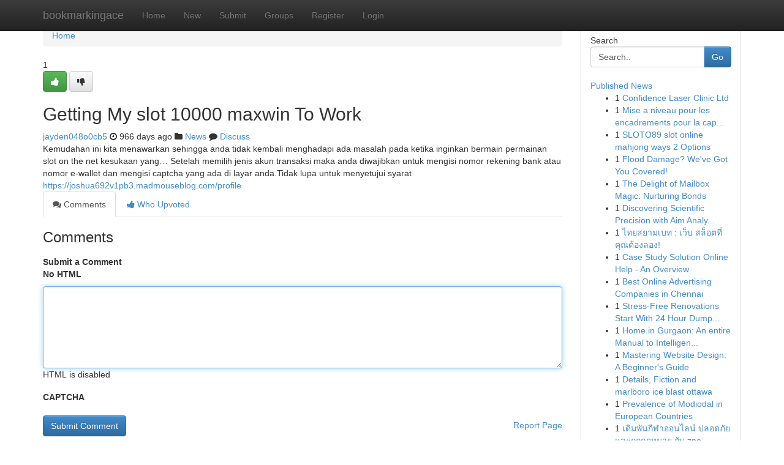

--- FILE ---
content_type: text/html; charset=UTF-8
request_url: https://bookmarkingace.com/story14775883/getting-my-slot-10000-maxwin-to-work
body_size: 5286
content:
<!DOCTYPE html>
<html class="no-js" dir="ltr" xmlns="http://www.w3.org/1999/xhtml" xml:lang="en" lang="en"><head>

<meta http-equiv="Pragma" content="no-cache" />
<meta http-equiv="expires" content="0" />
<meta http-equiv="Content-Type" content="text/html; charset=UTF-8" />	
<title>Getting My slot 10000 maxwin To Work</title>
<link rel="alternate" type="application/rss+xml" title="bookmarkingace.com &raquo; Feeds 1" href="/rssfeeds.php?p=1" />
<link rel="alternate" type="application/rss+xml" title="bookmarkingace.com &raquo; Feeds 2" href="/rssfeeds.php?p=2" />
<link rel="alternate" type="application/rss+xml" title="bookmarkingace.com &raquo; Feeds 3" href="/rssfeeds.php?p=3" />
<link rel="alternate" type="application/rss+xml" title="bookmarkingace.com &raquo; Feeds 4" href="/rssfeeds.php?p=4" />
<link rel="alternate" type="application/rss+xml" title="bookmarkingace.com &raquo; Feeds 5" href="/rssfeeds.php?p=5" />
<link rel="alternate" type="application/rss+xml" title="bookmarkingace.com &raquo; Feeds 6" href="/rssfeeds.php?p=6" />
<link rel="alternate" type="application/rss+xml" title="bookmarkingace.com &raquo; Feeds 7" href="/rssfeeds.php?p=7" />
<link rel="alternate" type="application/rss+xml" title="bookmarkingace.com &raquo; Feeds 8" href="/rssfeeds.php?p=8" />
<link rel="alternate" type="application/rss+xml" title="bookmarkingace.com &raquo; Feeds 9" href="/rssfeeds.php?p=9" />
<link rel="alternate" type="application/rss+xml" title="bookmarkingace.com &raquo; Feeds 10" href="/rssfeeds.php?p=10" />
<meta name="google-site-verification" content="m5VOPfs2gQQcZXCcEfUKlnQfx72o45pLcOl4sIFzzMQ" /><meta name="Language" content="en-us" />
<meta name="viewport" content="width=device-width, initial-scale=1.0">
<meta name="generator" content="Kliqqi" />

          <link rel="stylesheet" type="text/css" href="//netdna.bootstrapcdn.com/bootstrap/3.2.0/css/bootstrap.min.css">
             <link rel="stylesheet" type="text/css" href="https://cdnjs.cloudflare.com/ajax/libs/twitter-bootstrap/3.2.0/css/bootstrap-theme.css">
                <link rel="stylesheet" type="text/css" href="https://cdnjs.cloudflare.com/ajax/libs/font-awesome/4.1.0/css/font-awesome.min.css">
<link rel="stylesheet" type="text/css" href="/templates/bootstrap/css/style.css" media="screen" />

                         <script type="text/javascript" src="https://cdnjs.cloudflare.com/ajax/libs/modernizr/2.6.1/modernizr.min.js"></script>
<script type="text/javascript" src="https://cdnjs.cloudflare.com/ajax/libs/jquery/1.7.2/jquery.min.js"></script>
<style></style>
<link rel="alternate" type="application/rss+xml" title="RSS 2.0" href="/rss"/>
<link rel="icon" href="/favicon.ico" type="image/x-icon"/>
</head>

<body dir="ltr">

<header role="banner" class="navbar navbar-inverse navbar-fixed-top custom_header">
<div class="container">
<div class="navbar-header">
<button data-target=".bs-navbar-collapse" data-toggle="collapse" type="button" class="navbar-toggle">
    <span class="sr-only">Toggle navigation</span>
    <span class="fa fa-ellipsis-v" style="color:white"></span>
</button>
<a class="navbar-brand" href="/">bookmarkingace</a>	
</div>
<span style="display: none;"><a href="/forum">forum</a></span>
<nav role="navigation" class="collapse navbar-collapse bs-navbar-collapse">
<ul class="nav navbar-nav">
<li ><a href="/">Home</a></li>
<li ><a href="/new">New</a></li>
<li ><a href="/submit">Submit</a></li>
                    
<li ><a href="/groups"><span>Groups</span></a></li>
<li ><a href="/register"><span>Register</span></a></li>
<li ><a data-toggle="modal" href="#loginModal">Login</a></li>
</ul>
	

</nav>
</div>
</header>
<!-- START CATEGORIES -->
<div class="subnav" id="categories">
<div class="container">
<ul class="nav nav-pills"><li class="category_item"><a  href="/">Home</a></li></ul>
</div>
</div>
<!-- END CATEGORIES -->
	
<div class="container">
	<section id="maincontent"><div class="row"><div class="col-md-9">

<ul class="breadcrumb">
	<li><a href="/">Home</a></li>
</ul>

<div itemscope itemtype="http://schema.org/Article" class="stories" id="xnews-14775883" >


<div class="story_data">
<div class="votebox votebox-published">

<div itemprop="aggregateRating" itemscope itemtype="http://schema.org/AggregateRating" class="vote">
	<div itemprop="ratingCount" class="votenumber">1</div>
<div id="xvote-3" class="votebutton">
<!-- Already Voted -->
<a class="btn btn-default btn-success linkVote_3" href="/login" title=""><i class="fa fa-white fa-thumbs-up"></i></a>
<!-- Bury It -->
<a class="btn btn-default linkVote_3" href="/login"  title="" ><i class="fa fa-thumbs-down"></i></a>


</div>
</div>
</div>
<div class="title" id="title-3">
<span itemprop="name">

<h2 id="list_title"><span>Getting My slot 10000 maxwin To Work</span></h2></span>	
<span class="subtext">

<span itemprop="author" itemscope itemtype="http://schema.org/Person">
<span itemprop="name">
<a href="/user/jayden048o0cb5" rel="nofollow">jayden048o0cb5</a> 
</span></span>
<i class="fa fa-clock-o"></i>
<span itemprop="datePublished">  966 days ago</span>

<script>
$(document).ready(function(){
    $("#list_title span").click(function(){
		window.open($("#siteurl").attr('href'), '', '');
    });
});
</script>

<i class="fa fa-folder"></i> 
<a href="/groups">News</a>

<span id="ls_comments_url-3">
	<i class="fa fa-comment"></i> <span id="linksummaryDiscuss"><a href="#discuss" class="comments">Discuss</a>&nbsp;</span>
</span> 





</div>
</div>
<span itemprop="articleBody">
<div class="storycontent">
	
<div class="news-body-text" id="ls_contents-3" dir="ltr">
Kemudahan ini kita menawarkan sehingga anda tidak kembali menghadapi ada masalah pada ketika inginkan bermain permainan slot on the net kesukaan yang&hellip; Setelah memilih jenis akun transaksi maka anda diwajibkan untuk mengisi nomor rekening bank atau nomor e-wallet dan mengisi captcha yang ada di layar anda.Tidak lupa untuk menyetujui syarat <a id="siteurl" target="_blank" href="https://joshua692v1pb3.madmouseblog.com/profile">https://joshua692v1pb3.madmouseblog.com/profile</a><div class="clearboth"></div> 
</div>
</div><!-- /.storycontent -->
</span>
</div>

<ul class="nav nav-tabs" id="storytabs">
	<li class="active"><a data-toggle="tab" href="#comments"><i class="fa fa-comments"></i> Comments</a></li>
	<li><a data-toggle="tab" href="#who_voted"><i class="fa fa-thumbs-up"></i> Who Upvoted</a></li>
</ul>


<div id="tabbed" class="tab-content">

<div class="tab-pane fade active in" id="comments" >
<h3>Comments</h3>
<a name="comments" href="#comments"></a>
<ol class="media-list comment-list">

<a name="discuss"></a>
<form action="" method="post" id="thisform" name="mycomment_form">
<div class="form-horizontal">
<fieldset>
<div class="control-group">
<label for="fileInput" class="control-label">Submit a Comment</label>
<div class="controls">

<p class="help-inline"><strong>No HTML  </strong></p>
<textarea autofocus name="comment_content" id="comment_content" class="form-control comment-form" rows="6" /></textarea>
<p class="help-inline">HTML is disabled</p>
</div>
</div>


<script>
var ACPuzzleOptions = {
   theme :  "white",
   lang :  "en"
};
</script>

<div class="control-group">
	<label for="input01" class="control-label">CAPTCHA</label>
	<div class="controls">
	<div id="solvemedia_display">
	<script type="text/javascript" src="https://api.solvemedia.com/papi/challenge.script?k=1G9ho6tcbpytfUxJ0SlrSNt0MjjOB0l2"></script>

	<noscript>
	<iframe src="http://api.solvemedia.com/papi/challenge.noscript?k=1G9ho6tcbpytfUxJ0SlrSNt0MjjOB0l2" height="300" width="500" frameborder="0"></iframe><br/>
	<textarea name="adcopy_challenge" rows="3" cols="40"></textarea>
	<input type="hidden" name="adcopy_response" value="manual_challenge"/>
	</noscript>	
</div>
<br />
</div>
</div>

<div class="form-actions">
	<input type="hidden" name="process" value="newcomment" />
	<input type="hidden" name="randkey" value="75578554" />
	<input type="hidden" name="link_id" value="3" />
	<input type="hidden" name="user_id" value="2" />
	<input type="hidden" name="parrent_comment_id" value="0" />
	<input type="submit" name="submit" value="Submit Comment" class="btn btn-primary" />
	<a href="https://remove.backlinks.live" target="_blank" style="float:right; line-height: 32px;">Report Page</a>
</div>
</fieldset>
</div>
</form>
</ol>
</div>
	
<div class="tab-pane fade" id="who_voted">
<h3>Who Upvoted this Story</h3>
<div class="whovotedwrapper whoupvoted">
<ul>
<li>
<a href="/user/jayden048o0cb5" rel="nofollow" title="jayden048o0cb5" class="avatar-tooltip"><img src="/avatars/Avatar_100.png" alt="" align="top" title="" /></a>
</li>
</ul>
</div>
</div>
</div>
<!-- END CENTER CONTENT -->


</div>

<!-- START RIGHT COLUMN -->
<div class="col-md-3">
<div class="panel panel-default">
<div id="rightcol" class="panel-body">
<!-- START FIRST SIDEBAR -->

<!-- START SEARCH BOX -->
<script type="text/javascript">var some_search='Search..';</script>
<div class="search">
<div class="headline">
<div class="sectiontitle">Search</div>
</div>

<form action="/search" method="get" name="thisform-search" class="form-inline search-form" role="form" id="thisform-search" >

<div class="input-group">

<input type="text" class="form-control" tabindex="20" name="search" id="searchsite" value="Search.." onfocus="if(this.value == some_search) {this.value = '';}" onblur="if (this.value == '') {this.value = some_search;}"/>

<span class="input-group-btn">
<button type="submit" tabindex="21" class="btn btn-primary custom_nav_search_button" />Go</button>
</span>
</div>
</form>

<div style="clear:both;"></div>
<br />
</div>
<!-- END SEARCH BOX -->

<!-- START ABOUT BOX -->

	


<div class="headline">
<div class="sectiontitle"><a href="/">Published News</a></div>
</div>
<div class="boxcontent">
<ul class="sidebar-stories">

<li>
<span class="sidebar-vote-number">1</span>	<span class="sidebar-article"><a href="https://bookmarkingace.com/story20951235/confidence-laser-clinic-ltd" class="sidebar-title">Confidence Laser Clinic Ltd </a></span>
</li>
<li>
<span class="sidebar-vote-number">1</span>	<span class="sidebar-article"><a href="https://bookmarkingace.com/story20951234/mise-a-niveau-pour-les-encadrements-pour-la-capitale-belge" class="sidebar-title">Mise a niveau pour les encadrements pour la cap...</a></span>
</li>
<li>
<span class="sidebar-vote-number">1</span>	<span class="sidebar-article"><a href="https://bookmarkingace.com/story20951233/sloto89-slot-online-mahjong-ways-2-options" class="sidebar-title">SLOTO89 slot online mahjong ways 2 Options</a></span>
</li>
<li>
<span class="sidebar-vote-number">1</span>	<span class="sidebar-article"><a href="https://bookmarkingace.com/story20951232/flood-damage-we-ve-got-you-covered" class="sidebar-title">Flood Damage? We&#039;ve Got You Covered! </a></span>
</li>
<li>
<span class="sidebar-vote-number">1</span>	<span class="sidebar-article"><a href="https://bookmarkingace.com/story20951231/the-delight-of-mailbox-magic-nurturing-bonds" class="sidebar-title">The Delight of Mailbox Magic: Nurturing Bonds</a></span>
</li>
<li>
<span class="sidebar-vote-number">1</span>	<span class="sidebar-article"><a href="https://bookmarkingace.com/story20951230/discovering-scientific-precision-with-aim-analytical-s-premium-restored-equipment-why-aim-analytical-solutions-elevate-your-lab" class="sidebar-title">Discovering Scientific Precision with Aim Analy...</a></span>
</li>
<li>
<span class="sidebar-vote-number">1</span>	<span class="sidebar-article"><a href="https://bookmarkingace.com/story20951229/ไทยสยามเบท-เว-บ-สล-อตท-ค-ณต-องลอง" class="sidebar-title">ไทยสยามเบท : เว็บ สล็อตที่คุณต้องลอง!</a></span>
</li>
<li>
<span class="sidebar-vote-number">1</span>	<span class="sidebar-article"><a href="https://bookmarkingace.com/story20951228/case-study-solution-online-help-an-overview" class="sidebar-title">Case Study Solution Online Help - An Overview</a></span>
</li>
<li>
<span class="sidebar-vote-number">1</span>	<span class="sidebar-article"><a href="https://bookmarkingace.com/story20951227/best-online-advertising-companies-in-chennai" class="sidebar-title">Best Online Advertising Companies in Chennai </a></span>
</li>
<li>
<span class="sidebar-vote-number">1</span>	<span class="sidebar-article"><a href="https://bookmarkingace.com/story20951226/stress-free-renovations-start-with-24-hour-dumpster-solutions" class="sidebar-title">Stress-Free Renovations Start With 24 Hour Dump...</a></span>
</li>
<li>
<span class="sidebar-vote-number">1</span>	<span class="sidebar-article"><a href="https://bookmarkingace.com/story20951225/home-in-gurgaon-an-entire-manual-to-intelligent-dwelling-and-expense-options" class="sidebar-title">Home in Gurgaon: An entire Manual to Intelligen...</a></span>
</li>
<li>
<span class="sidebar-vote-number">1</span>	<span class="sidebar-article"><a href="https://bookmarkingace.com/story20951224/mastering-website-design-a-beginner-s-guide" class="sidebar-title">Mastering Website Design: A Beginner&#039;s Guide</a></span>
</li>
<li>
<span class="sidebar-vote-number">1</span>	<span class="sidebar-article"><a href="https://bookmarkingace.com/story20951223/details-fiction-and-marlboro-ice-blast-ottawa" class="sidebar-title">Details, Fiction and marlboro ice blast ottawa</a></span>
</li>
<li>
<span class="sidebar-vote-number">1</span>	<span class="sidebar-article"><a href="https://bookmarkingace.com/story20951222/prevalence-of-modiodal-in-european-countries" class="sidebar-title">Prevalence of Modiodal in European Countries</a></span>
</li>
<li>
<span class="sidebar-vote-number">1</span>	<span class="sidebar-article"><a href="https://bookmarkingace.com/story20951221/เด-มพ-นก-ฬาออนไลน-ปลอดภ-ย-และถ-กกฎหมาย-ก-บ-znova168" class="sidebar-title">เดิมพันกีฬาออนไลน์ ปลอดภัย และถูกกฎหมาย กับ zno...</a></span>
</li>

</ul>
</div>

<!-- END SECOND SIDEBAR -->
</div>
</div>
</div>
<!-- END RIGHT COLUMN -->
</div></section>
<hr>

<!--googleoff: all-->
<footer class="footer">
<div id="footer">
<span class="subtext"> Copyright &copy; 2026 | <a href="/search">Advanced Search</a> 
| <a href="/">Live</a>
| <a href="/">Tag Cloud</a>
| <a href="/">Top Users</a>
| Made with <a href="#" rel="nofollow" target="_blank">Kliqqi CMS</a> 
| <a href="/rssfeeds.php?p=1">All RSS Feeds</a> 
</span>
</div>
</footer>
<!--googleon: all-->


</div>
	
<!-- START UP/DOWN VOTING JAVASCRIPT -->
	
<script>
var my_base_url='http://bookmarkingace.com';
var my_kliqqi_base='';
var anonymous_vote = false;
var Voting_Method = '1';
var KLIQQI_Visual_Vote_Cast = "Voted";
var KLIQQI_Visual_Vote_Report = "Buried";
var KLIQQI_Visual_Vote_For_It = "Vote";
var KLIQQI_Visual_Comment_ThankYou_Rating = "Thank you for rating this comment.";


</script>
<!-- END UP/DOWN VOTING JAVASCRIPT -->


<script type="text/javascript" src="https://cdnjs.cloudflare.com/ajax/libs/jqueryui/1.8.23/jquery-ui.min.js"></script>
<link href="https://cdnjs.cloudflare.com/ajax/libs/jqueryui/1.8.23/themes/base/jquery-ui.css" media="all" rel="stylesheet" type="text/css" />




             <script type="text/javascript" src="https://cdnjs.cloudflare.com/ajax/libs/twitter-bootstrap/3.2.0/js/bootstrap.min.js"></script>

<!-- Login Modal -->
<div class="modal fade" id="loginModal" tabindex="-1" role="dialog">
<div class="modal-dialog">
<div class="modal-content">
<div class="modal-header">
<button type="button" class="close" data-dismiss="modal" aria-hidden="true">&times;</button>
<h4 class="modal-title">Login</h4>
</div>
<div class="modal-body">
<div class="control-group">
<form id="signin" action="/login?return=/story14775883/getting-my-slot-10000-maxwin-to-work" method="post">

<div style="login_modal_username">
	<label for="username">Username/Email</label><input id="username" name="username" class="form-control" value="" title="username" tabindex="1" type="text">
</div>
<div class="login_modal_password">
	<label for="password">Password</label><input id="password" name="password" class="form-control" value="" title="password" tabindex="2" type="password">
</div>
<div class="login_modal_remember">
<div class="login_modal_remember_checkbox">
	<input id="remember" style="float:left;margin-right:5px;" name="persistent" value="1" tabindex="3" type="checkbox">
</div>
<div class="login_modal_remember_label">
	<label for="remember" style="">Remember</label>
</div>
<div style="clear:both;"></div>
</div>
<div class="login_modal_login">
	<input type="hidden" name="processlogin" value="1"/>
	<input type="hidden" name="return" value=""/>
	<input class="btn btn-primary col-md-12" id="signin_submit" value="Sign In" tabindex="4" type="submit">
</div>
    
<hr class="soften" id="login_modal_spacer" />
	<div class="login_modal_forgot"><a class="btn btn-default col-md-12" id="forgot_password_link" href="/login">Forgotten Password?</a></div>
	<div class="clearboth"></div>
</form>
</div>
</div>
</div>
</div>
</div>

<script>$('.avatar-tooltip').tooltip()</script>
<script defer src="https://static.cloudflareinsights.com/beacon.min.js/vcd15cbe7772f49c399c6a5babf22c1241717689176015" integrity="sha512-ZpsOmlRQV6y907TI0dKBHq9Md29nnaEIPlkf84rnaERnq6zvWvPUqr2ft8M1aS28oN72PdrCzSjY4U6VaAw1EQ==" data-cf-beacon='{"version":"2024.11.0","token":"46f7d85bf7e24ddeafc1b0d943fedb9b","r":1,"server_timing":{"name":{"cfCacheStatus":true,"cfEdge":true,"cfExtPri":true,"cfL4":true,"cfOrigin":true,"cfSpeedBrain":true},"location_startswith":null}}' crossorigin="anonymous"></script>
</body>
</html>
